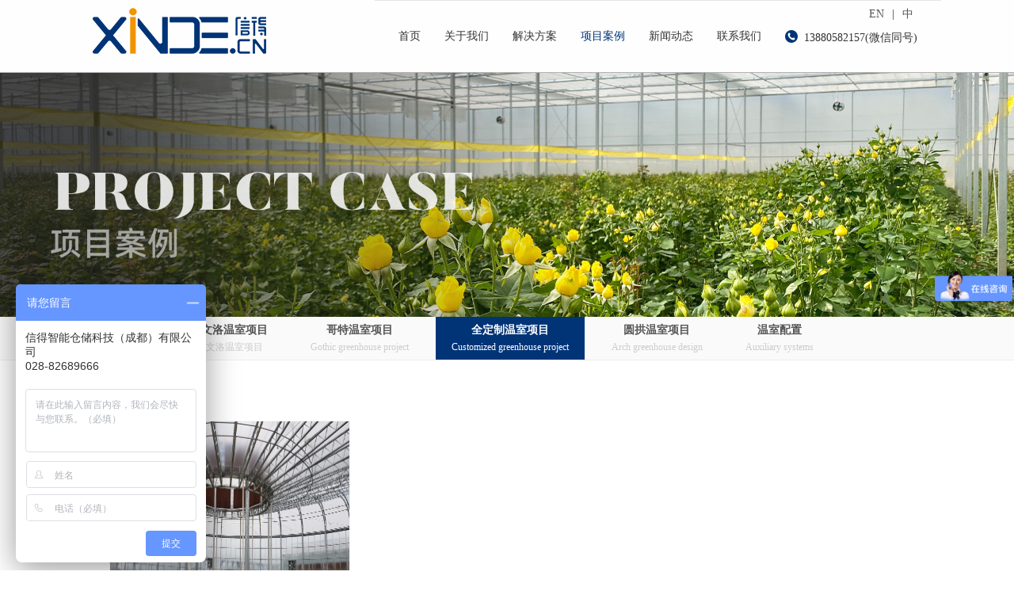

--- FILE ---
content_type: text/html; charset=utf-8
request_url: http://greenhouse.xinde.cn/case/90.html
body_size: 20693
content:
<!DOCTYPE html>
<!-- 语言 -->
<html lang="zh">
<head>
    <!-- 字符编码格式 -->
    <meta charset="UTF-8">
    <!-- 浏览器兼容问题 -->
    <meta http-equiv="X-UA-Compatible" content="IE=edge,chrome=1">
    <meta name="viewport" content="width=device-width, initial-scale=1.0">
    <!-- 网页标题 -->

    <title>全定制温室项目_项目案例_成都信得温室科技有限公司是一家民营股份制企业，专业从事现代化农业设施、园林设施、研发、生产、推广、农业技术开发应用于一体的多元化企业.</title>
    <meta name="keywords" content="成都信得温室科技有限公司是一家民营股份制企业，专业从事现代化农业设施、园林设施、研发、生产、推广、农业技术开发应用于一体的多元化企业. " />
    <meta name="description" content="成都信得温室科技有限公司是一家民营股份制企业，专业从事现代化农业设施、园林设施、研发、生产、推广、农业技术开发应用于一体的多元化企业." />

    <!-- bootstrap的样式表 -->
    <link href="/public/home/css/bootstrap.min.css" rel="stylesheet">
    <link href="/public/home/fonts/myicon/iconfont.css" rel="stylesheet">

    <!-- 动画样式 -->
    <link href="/public/home/css/animate.css" rel="stylesheet" >
    <!-- 主要内容样式 -->
    <link href="/public/home/css/xdsy.css?6" rel="stylesheet">

    <!-- HTML5 shim and Respond.js for IE8 support of HTML5 elements and media queries -->
    <!--[if lt IE 9]>
    <script src="/public/home/js/html5shiv.min.js"></script>
    <script src="/public/home/js/respond.min.js"></script>
    <![endif]-->
</head>


<body>


<div class="container-fluid p0 topnav">
    <div class="col-md-10 col-md-offset-1 p0 ">
        <div class="col-md-3 p0">
            <div class="jjloog">
                <img src="/public/uploads/20221021/653b9af0b95c3d314771205b86a27a69.png" class="img-responsive ">
            </div>


            <!-- logo和响应式按钮 -->
            <div class="navbar-header">
                <button type="button" class="navbar-toggle" data-toggle="collapse" data-target="#jm-navbar-collapse">
                    <span class="iconfont icon-list2"></span>

                </button>
            </div>
        </div>
        <div class="col-md-9 p0">

            <nav class="navbar navbar-default navbar-right bootsnav ">
                <div class="w100 navbar-yb">

 <div class="topli">
 <a href="http://greenhouseen.xinde.cn">EN</a> |<a href="http://greenhouse.xinde.cn">中</a>
 </div>
                    <div class="col-md-12   p0">



                        <!-- Collect the nav links, forms, and other content for toggling -->
                        <div class="collapse navbar-collapse w100" id="jm-navbar-collapse">
						
                            <ul class="nav navbar-nav">
                                <li >
                                    <a href="/">
                                        <span class="cn">首页</span>
                                    </a>
                                </li>
                                                                <li class="dropdown ">

                                    <a href="/abouts"  class="dropdown-toggle" data-toggle="dropdown" role="button"
                                        aria-haspopup="true" aria-expanded="false">
                                        <span class="cn">关于我们</span>
                                    </a>

                                    


                                </li>
                                                                <li class="dropdown ">

                                    <a href="/cpzx"  class="dropdown-toggle" data-toggle="dropdown" role="button"
                                        aria-haspopup="true" aria-expanded="false">
                                        <span class="cn">解决方案</span>
                                    </a>

                                                                        <ul class="dropdown-menu animated" >
                                        
                                        <li><a href="/cpzxs/69.html">文洛温室项目</a></li>

                                        
                                        <li><a href="/cpzxs/70.html">哥特温室项目</a></li>

                                        
                                        <li><a href="/cpzxs/71.html">全定制温室项目</a></li>

                                        
                                        <li><a href="/cpzxs/84.html">圆拱温室项目</a></li>

                                        
                                        <li><a href="/cpzxs/85.html">遮光温室</a></li>

                                        
                                        <li><a href="/cpzxs/72.html">锯齿温室项目</a></li>

                                        
                                        <li><a href="/cpzxs/92.html">光伏日光温室</a></li>

                                        
                                        <li><a href="/cpzxs/86.html">温室配置</a></li>

                                                                            </ul>
                                    


                                </li>
                                                                <li class="dropdown  active ">

                                    <a href="/casec/"  class="dropdown-toggle" data-toggle="dropdown" role="button"
                                        aria-haspopup="true" aria-expanded="false">
                                        <span class="cn">项目案例</span>
                                    </a>

                                                                        <ul class="dropdown-menu animated" >
                                        
                                        <li><a href="/case/40.html">文洛温室项目</a></li>

                                        
                                        <li><a href="/case/88.html">哥特温室项目</a></li>

                                        
                                        <li><a href="/case/90.html">全定制温室项目</a></li>

                                        
                                        <li><a href="/case/89.html">圆拱温室项目</a></li>

                                        
                                        <li><a href="/case/91.html">温室配置</a></li>

                                                                            </ul>
                                    


                                </li>
                                                                <li class="dropdown ">

                                    <a href="/newsc"  class="dropdown-toggle" data-toggle="dropdown" role="button"
                                        aria-haspopup="true" aria-expanded="false">
                                        <span class="cn">新闻动态</span>
                                    </a>

                                    


                                </li>
                                                                <li class="dropdown ">

                                    <a href="/contact"  class="dropdown-toggle" data-toggle="dropdown" role="button"
                                        aria-haspopup="true" aria-expanded="false">
                                        <span class="cn">联系我们</span>
                                    </a>

                                    


                                </li>
                                
                                <li class="navtel">
                                    <a href=""> <span class="iconfont icon-dianhualianxi"></span> 13880582157(微信同号) </a>
                                </li>

                            </ul>

                        </div><!-- /.navbar-collapse -->

                    </div>


                </div>

            </nav>


        </div>
    </div>


</div>


<div class="w100 yb-banner">
    <div class="container-fluid p0">



        <div class="swiper-container-b">
            <div class="swiper-wrapper">
                                <div class="swiper-slide">
                   <a href="">
                       <img src="/public/uploads/20221024/c47661e6f9f7c19601c440e509af7626.jpg" class="center-block bannerimg3 img-responsive"  alt="项目案例">
                   </a>
                </div>
                            </div>




        </div>




    </div>

<!--    &lt;!&ndash; Add Pagination &ndash;&gt;-->
<!--    <div class="swiper-pagination swiper-pagination-b  swiper-pagination-white"></div>-->
<!--    &lt;!&ndash; Add Navigation &ndash;&gt;-->
<!--    <div class="swiper-button-prev swiper-button-prev-b  swiper-button-white">  </div>-->
<!--    <div class="swiper-button-next swiper-button-next-b  swiper-button-white"> </div>-->




</div>


<div class="page-ny-nav">

    <div class="container p0">

    <div class="col-md-12 p8">
        <ul class="ny-nav-ul">

            
            <li><a href="/case/40.html" >
                文洛温室项目<small>文洛温室项目</small
                ></a></li>

            
            <li><a href="/case/88.html" >
                哥特温室项目<small>Gothic greenhouse project</small
                ></a></li>

            
            <li><a href="/case/90.html" class="active">
                全定制温室项目<small>Customized greenhouse project</small
                ></a></li>

            
            <li><a href="/case/89.html" >
                圆拱温室项目<small>Arch greenhouse design</small
                ></a></li>

            
            <li><a href="/case/91.html" >
                温室配置<small>Auxiliary systems</small
                ></a></li>

            
        </ul>
    </div>
    </div>
</div>
<!--内页-->

<div class="page-ny ">

    <div class="container-fluid p0">


        <div class="col-md-offset-1 col-md-10 p8">

<!--            <div class="page-tit">-->
<!--                <div class="page-cn">全定制温室项目</div>-->
<!--                <div class="clearfix"></div>-->
<!--                <div class="page-en">Customized greenhouse project</div>-->
<!--            </div>-->
            <ul class="cpzx-ul">
                                <!---->
                <li class="col-md-4 p8">
                    <div class="cpzx_con fl">
                        <div class="cpzx-img">
                            <img src="/public/uploads/20221021/9594d7494ce30858cf4ae5afa56b834a.jpg">
                            <a href="/case_detail/258.html" class="cpzxlj"><span class="iconfont icon-lianjie"></span></a>
                        </div>
                        <div class="cpzx_text">
                            <a href="/case_detail/258.html">全定制温室项目</a>
<!--                            <div class="cpzx_bottom">-->

<!--                                <span class="cpzx-titb">Customized greenhouse project</span>-->
<!--                                <span class="cpzx-eye" ><span class="iconfont icon-yanjing2"></span> 970</span>-->
<!--                            </div>-->
                        </div>
                    </div>
                </li>
                <!---->
                            </ul>



            <div class="fenyeys"></div>


        </div>


    </div>
</div>



<!--foot-->

<div class="foota" style="padding: 0;">
<div class="container-fluid p0">
    <div class="col-md-6 p0">

        <div class="col-md-12">

            <ul class="foot-nav mt60">
                <li class="">
                    <a href="/home">首页
                    </a>
                </li>
                                <li>
                    <a href="/abouts" >关于我们 </a>
                </li>
                                <li>
                    <a href="/cpzx" >解决方案 </a>
                </li>
                                <li>
                    <a href="/casec/" >项目案例 </a>
                </li>
                                <li>
                    <a href="/newsc" >新闻动态 </a>
                </li>
                                <li>
                    <a href="/contact" >联系我们 </a>
                </li>
                


            </ul>

        </div>
        <div class="footacen " >


            <div class="col-md-8">
                <div class="footcon"style="padding: 0 15px;">
                    <span class="iconfont icon-dizhi_"></span> <span style="line-height:1.5;">办公地址：成都市青羊区二环路西二段12号·蓝润摩里中心（2113）&nbsp;&nbsp;</span> <br /> <span class="iconfont icon-dizhi_"></span> <span style="line-height:1.5;">生产基地：成都市崇州市滨江路南四段1087号&nbsp; </span> <br /> <span style="line-height:20px;margin-top:8px;display:inline-block;"> <span class="iconfont icon-lianxidianhua-mianxing"></span>联系电话：+86-28-8268 9666 <br />&nbsp; &nbsp; &nbsp; &nbsp; &nbsp; &nbsp; &nbsp; &nbsp; &nbsp; &nbsp; &nbsp;+86-28-8222 0666 </span> <br /> <span class="iconfont icon-youjian"></span> 企业邮箱：sales@xinde.cn / cc@xinde.cn<br />                    

                </div>


            </div>
            <!--                        <div class="col-md-4 ">-->
            <!--                            <div class="footcon">-->
            <!--                                -->

            <!--                            </div>-->

            <!--                        </div>-->
            <div class="col-md-4 hidden-sm hidden-xs">

                <div class="footewm mt20">
                    <img src="/public/uploads/20220817/20b0508e3324faebe7d7a3f0abefddf1.jpg" class="img-responsive">
                </div>

            </div>
        </div>

        <div class="footb">

            <div class="container-fluid p0">
                <div class="footewm"style="padding: 0 25px;">
                    版权所有： Copyright◎2022-2023 成都信得实业有限公司  <a href="https://beian.miit.gov.cn/">蜀ICP备2022019144号-1</a>
                                        <a href="https://www.cdjk.net"> 极客联盟</a>
                                    </div>
            </div>
        </div>

    </div>

    <div class="col-md-6 p0">
        <div class="main-page-l" style="display: flex">


            <iframe src="/public/home/baiduditu.html" frameborder="0" style="width:100%;height:400px;"></iframe>

        </div>
    </div>

</div>
</div>
<script>
    var _hmt = _hmt || [];
    (function() {
        var hm = document.createElement("script");
        hm.src = "https://hm.baidu.com/hm.js?3073b49504c4dcd888db9aac4d320092";
        var s = document.getElementsByTagName("script")[0];
        s.parentNode.insertBefore(hm, s);
    })();
</script>
<script src="/public/home/js/jquery.min.js"></script>

<script type="text/javascript" src="/public/home/js/jquery.waypoints.min.js"></script>

<script type="text/javascript" src="/public/home/js/jquery.countup.min.js"></script>
<script src="/public/home/js/bootstrap.js"></script>
<script src="/public/home/js/bootsnav.js"></script>
<!--二维码弹出js	-->
<link href="/public/home/swiper5/css/swiper.min.css?v=1" rel="stylesheet">
<script src="/public/home/swiper5/js/swiper.min.js"></script>
<script src="/public/home/swiper5/js/swiper.animate1.0.3.min.js"></script>

<script>
    $('.counter1').countUp({
        delay: 10,
        time: 2000
    });
    $('.counter2').countUp({
        delay: 10,
        time: 1000
    });
    $('.counter3').countUp({
        delay: 10,
        time:3000
    });
    $('.counter4').countUp({
        delay: 10,
        time: 500
    });

    var swiper = new Swiper('.swiper-container-b', {
        speed: 600,
        parallax: true,
        autoHeight: true, //高度随内容变化
        pagination: {
            el: '.swiper-pagination-b',
            clickable: true,
        },
        navigation: {
            nextEl: '.swiper-button-next-b',
            prevEl: '.swiper-button-prev-b',
        },
        loopedSlides: 5,
        autoplay: {
            delay: 3500,
            disableOnInteraction: false,
        },
        on:{
            init: function(){
                swiperAnimateCache(this); //隐藏动画元素
                this.emit('slideChangeTransitionEnd');//在初始化时触发一次slideChangeTransitionEnd事件
            },
            slideChangeTransitionEnd: function(){
                swiperAnimate(this); //每个slide切换结束时运行当前slide动画
//                this.slides.eq(this.activeIndex).find('.ani').removeClass('ani');//动画只展示一次
            }
        },
    });



    // var swiper = new Swiper('.page-video', {
    //     slidesPerView: 1,
    //     // spaceBetween: 30,
    //     centeredSlides: true,
    //     loop: true,
    //     pagination: {
    //         el: '.swiper-pagination-video',
    //         clickable: true,
    //     },
    //     navigation: {
    //         nextEl: '.video-next-b',
    //         prevEl: '.video-prev-b',
    //     },
    // });



    if((navigator.userAgent.match(/(phone|pad|pod|iPhone|iPod|ios|iPad|Android|Mobile|BlackBerry|IEMobile|MQQBrowser|JUC|Fennec|wOSBrowser|BrowserNG|WebOS|Symbian|Windows Phone)/i))){
        //phone

        var galleryThumbs = new Swiper('.gallery-thumbs', {
            spaceBetween: 10,
            slidesPerView: 3,
            freeMode: true,
            watchSlidesVisibility: true,
            watchSlidesProgress: true,
        });
        var galleryTop = new Swiper('.gallery-top', {
            spaceBetween: 10,
            navigation: {
                nextEl: '.swiper-next',
                prevEl: '.swiper-prev',
            },
            thumbs: {
                swiper: galleryThumbs
            }
        });
        var swiper = new Swiper('.ryzz', {
            slidesPerView: 1,
            spaceBetween: 15,
            centeredSlides: true,
            loop: true,
            pagination: {
                el: '.ryzz-swiper-pagination',
                clickable: true,
//                renderBullet: function (index, className) {
//                    return '<span class="' + className + '">' + (index + 1) + '</span>';
//                },
            },
            navigation: {
                nextEl: '.ryzz-next',
                prevEl: '.ryzz-prev',
            },
        });

    }else {
        //PC

        var swiper = new Swiper('.ryzz', {
            slidesPerView: 3,
            spaceBetween: 20,
            initialSlide :1,
//            centeredSlides: true,
            slidesPerGroup: 1,
            loop: true,
            loopFillGroupWithBlank: true,
            pagination: {
                el: '.ryzz-swiper-pagination',
                clickable: true,
                renderBullet: function (index, className) {
                    return '<span class="' + className + '">' + (index + 1) + '</span>';
                },
            },
            navigation: {
                nextEl: '.ryzz-next',
                prevEl: '.ryzz-prev',
            },
        });
        var galleryThumbs = new Swiper('.gallery-thumbs', {
            spaceBetween: 20,
            slidesPerView: 4,
            freeMode: true,
            watchSlidesVisibility: true,
            watchSlidesProgress: true,
        });
        var galleryTop = new Swiper('.gallery-top', {
            spaceBetween: 10,
            navigation: {
                nextEl: '.swiper-next',
                prevEl: '.swiper-prev',
            },
            thumbs: {
                swiper: galleryThumbs
            }
        });

    }

    $('.cp-type-li').on('click',function (){
        var f2 = $(this).attr('data-id');
        $('.cp-type .cp-type-li').removeClass('active');
        $(this).addClass('active');
        // connotea
        $('.jjtypec .jjtype-con').removeClass('onshow');
        $('.jjtypec .jjtype-con-'+f2).addClass('onshow');

    })



</script>


</body>

</html>

</body>


</html>

--- FILE ---
content_type: text/html
request_url: http://greenhouse.xinde.cn/public/home/baiduditu.html
body_size: 1466
content:

<!DOCTYPE html>
<html lang="zh-CN">
<head>
    <meta charset="utf-8">
    <title>点标记添加点击事件</title>
    <meta http-equiv="Content-Type" content="text/html; charset=utf-8">
    <meta name="viewport" content="initial-scale=1.0, user-scalable=no">
    <meta http-equiv="X-UA-Compatible" content="IE=Edge">
    <style>
        body,
        html,
        #container {
            overflow: hidden;
            width: 100%;
            height: 400px;
            margin: 0;
            font-family: "微软雅黑";
        }
    </style>
    <script src="//api.map.baidu.com/api?type=webgl&v=1.0&ak=9chWCwhARHbunAmGO5oCWr55DFnsC3Sl"></script>
</head>
<body>
<div id="container"></div>
</body>
</html>
<script>
    var map = new BMapGL.Map('container');
    var point = new BMapGL.Point(103.694224, 30.594451);
    map.centerAndZoom(point, 20);
    map.enableScrollWheelZoom();//启用地图滚轮放大缩小
    // 创建点标记
    var marker = new BMapGL.Marker(point);
    map.addOverlay(marker);
    // 创建信息窗口
    var opts = {
        width: 200,
        height: 100,
        title: '信得企业'
    };
    var infoWindow = new BMapGL.InfoWindow('生产基地：成都市崇州市滨江路南四段1087号', opts);
    // 点标记添加点击事件
    marker.addEventListener('click', function () {
        map.openInfoWindow(infoWindow, point); // 开启信息窗口
    });
</script>

--- FILE ---
content_type: text/html
request_url: http://greenhouse.xinde.cn/public/home/baiduditu.html
body_size: 1466
content:

<!DOCTYPE html>
<html lang="zh-CN">
<head>
    <meta charset="utf-8">
    <title>点标记添加点击事件</title>
    <meta http-equiv="Content-Type" content="text/html; charset=utf-8">
    <meta name="viewport" content="initial-scale=1.0, user-scalable=no">
    <meta http-equiv="X-UA-Compatible" content="IE=Edge">
    <style>
        body,
        html,
        #container {
            overflow: hidden;
            width: 100%;
            height: 400px;
            margin: 0;
            font-family: "微软雅黑";
        }
    </style>
    <script src="//api.map.baidu.com/api?type=webgl&v=1.0&ak=9chWCwhARHbunAmGO5oCWr55DFnsC3Sl"></script>
</head>
<body>
<div id="container"></div>
</body>
</html>
<script>
    var map = new BMapGL.Map('container');
    var point = new BMapGL.Point(103.694224, 30.594451);
    map.centerAndZoom(point, 20);
    map.enableScrollWheelZoom();//启用地图滚轮放大缩小
    // 创建点标记
    var marker = new BMapGL.Marker(point);
    map.addOverlay(marker);
    // 创建信息窗口
    var opts = {
        width: 200,
        height: 100,
        title: '信得企业'
    };
    var infoWindow = new BMapGL.InfoWindow('生产基地：成都市崇州市滨江路南四段1087号', opts);
    // 点标记添加点击事件
    marker.addEventListener('click', function () {
        map.openInfoWindow(infoWindow, point); // 开启信息窗口
    });
</script>

--- FILE ---
content_type: text/css
request_url: http://greenhouse.xinde.cn/public/home/fonts/myicon/iconfont.css
body_size: 18218
content:
@font-face {
  font-family: "iconfont"; /* Project id 2173461 */
  src: url('iconfont.woff2?t=1642662831093') format('woff2'),
       url('iconfont.woff?t=1642662831093') format('woff'),
       url('iconfont.ttf?t=1642662831093') format('truetype');
}

.iconfont {
  font-family: "iconfont" !important;
  font-size: 16px;
  font-style: normal;
  -webkit-font-smoothing: antialiased;
  -moz-osx-font-smoothing: grayscale;
}

.icon-lianjie:before {
  content: "\e735";
}

.icon-lianjie1:before {
  content: "\e736";
}

.icon-pingkaichuang:before {
  content: "\e730";
}

.icon-tuilamen:before {
  content: "\e731";
}

.icon-boli:before {
  content: "\e732";
}

.icon-kaimen2-05-05:before {
  content: "\e733";
}

.icon-menchuang:before {
  content: "\e734";
}

.icon-baojiaquotation:before {
  content: "\e729";
}

.icon-baojiaquotation2:before {
  content: "\e72a";
}

.icon-quotation:before {
  content: "\e72b";
}

.icon-fuwu:before {
  content: "\e72d";
}

.icon--fuwu:before {
  content: "\e8aa";
}

.icon-fuwu1:before {
  content: "\e72f";
}

.icon-fuwu2:before {
  content: "\eb36";
}

.icon-fuwu_o:before {
  content: "\ebbe";
}

.icon-16gl-quoteRight:before {
  content: "\eb8a";
}

.icon-16gl-quoteLeft:before {
  content: "\eb8b";
}

.icon-saomiaoerweima:before {
  content: "\e726";
}

.icon-saomiao:before {
  content: "\e728";
}

.icon-saomiao1:before {
  content: "\e879";
}

.icon-renzhengyonghu:before {
  content: "\e725";
}

.icon-tianchongxing-:before {
  content: "\e727";
}

.icon-a-ziyuan139:before {
  content: "\e8f2";
}

.icon-jiantouzuo1:before {
  content: "\e71a";
}

.icon-jiantou11:before {
  content: "\e71b";
}

.icon-jiantou-you:before {
  content: "\e71c";
}

.icon-jiantou-shang:before {
  content: "\e71d";
}

.icon-icon-1:before {
  content: "\e71e";
}

.icon-arrow3-down:before {
  content: "\e75b";
}

.icon-arrow3-left:before {
  content: "\e75d";
}

.icon-jiantou12:before {
  content: "\e83b";
}

.icon-jiantou13:before {
  content: "\e887";
}

.icon-jiantouloukong-zuo:before {
  content: "\e720";
}

.icon-jiantouloukong-shang:before {
  content: "\e722";
}

.icon-jiantouloukong-xia:before {
  content: "\e723";
}

.icon-jiantouloukong-you:before {
  content: "\e724";
}

.icon-Controls-08:before {
  content: "\e7dd";
}

.icon-youjian:before {
  content: "\e804";
}

.icon-ziyuan1:before {
  content: "\e719";
}

.icon-shijian1:before {
  content: "\e715";
}

.icon-time-fill:before {
  content: "\e716";
}

.icon-shijianfuben:before {
  content: "\e717";
}

.icon-shijian2:before {
  content: "\e718";
}

.icon-shijian3:before {
  content: "\e73a";
}

.icon-OA:before {
  content: "\e713";
}

.icon-OA-2:before {
  content: "\e714";
}

.icon-bianji2:before {
  content: "\e705";
}

.icon-guanbi:before {
  content: "\e706";
}

.icon-guanbi1:before {
  content: "\e707";
}

.icon-bianji3:before {
  content: "\e708";
}

.icon-bianji4:before {
  content: "\e70a";
}

.icon-Shapecopy:before {
  content: "\e70b";
}

.icon-guanbi2:before {
  content: "\e70c";
}

.icon-bianji5:before {
  content: "\e70d";
}

.icon-guanbi3:before {
  content: "\e70e";
}

.icon-guanbi4:before {
  content: "\e70f";
}

.icon-guanbi5:before {
  content: "\e711";
}

.icon-bianji6:before {
  content: "\e712";
}

.icon-manager-fill:before {
  content: "\e704";
}

.icon-shoucang:before {
  content: "\e6fd";
}

.icon-shoucang1:before {
  content: "\e6fe";
}

.icon-yinyong:before {
  content: "\e6ff";
}

.icon-yinyong1:before {
  content: "\ec81";
}

.icon-gonggongyinyongmokuai:before {
  content: "\e701";
}

.icon-shoucang2:before {
  content: "\e702";
}

.icon-shoucang11:before {
  content: "\e703";
}

.icon-dianzan:before {
  content: "\e6f8";
}

.icon-dianzan1:before {
  content: "\e6f9";
}

.icon-fenxiang:before {
  content: "\e6fa";
}

.icon-fenxiang-05:before {
  content: "\e6fb";
}

.icon-fenxiang1:before {
  content: "\e6fc";
}

.icon-zhijiao-triangle:before {
  content: "\e6f7";
}

.icon-jianhao1:before {
  content: "\e871";
}

.icon-jianhao2:before {
  content: "\e6f6";
}

.icon-more:before {
  content: "\e6ee";
}

.icon-shouji54:before {
  content: "\e6ef";
}

.icon-gantanhao:before {
  content: "\e6f0";
}

.icon-bianji:before {
  content: "\e6f1";
}

.icon-wenhao:before {
  content: "\e6f3";
}

.icon-gantanhao1:before {
  content: "\e710";
}

.icon-gantanhao2:before {
  content: "\e6f4";
}

.icon-wenhao1:before {
  content: "\e6f5";
}

.icon-wenhao2:before {
  content: "\e88b";
}

.icon-alarm-fill:before {
  content: "\eb29";
}

.icon-bianji1:before {
  content: "\e80f";
}

.icon-tuandui5:before {
  content: "\e6e7";
}

.icon-icon-test2:before {
  content: "\e6ed";
}

.icon-geren12:before {
  content: "\e6e1";
}

.icon-gerenzhongxin-wentifankui:before {
  content: "\e6e2";
}

.icon-geren:before {
  content: "\e6e3";
}

.icon-gerenzhongxin:before {
  content: "\e6e4";
}

.icon-xiaoxizhongxin2:before {
  content: "\e886";
}

.icon-gerencanshu:before {
  content: "\e6e5";
}

.icon-gerenyouxiang_cebianlan_shoucangxingbiao:before {
  content: "\e6e8";
}

.icon-gerenrizhi:before {
  content: "\e6e9";
}

.icon-gerenxinxi:before {
  content: "\e6ec";
}

.icon-jiahao2:before {
  content: "\e6db";
}

.icon-jiahao3:before {
  content: "\e6dc";
}

.icon-jiahao4:before {
  content: "\e6dd";
}

.icon-erweima:before {
  content: "\e6de";
}

.icon-jiahaoyuan:before {
  content: "\e6df";
}

.icon-fanhui1:before {
  content: "\e6d9";
}

.icon-fanhui:before {
  content: "\e6da";
}

.icon-down:before {
  content: "\e6d4";
}

.icon-jiantouarrow499:before {
  content: "\e6d5";
}

.icon-jiantouarrow505:before {
  content: "\e6d6";
}

.icon-downarrow:before {
  content: "\e6d7";
}

.icon-uparrow:before {
  content: "\e6d8";
}

.icon-arrow2_top:before {
  content: "\e77a";
}

.icon-daochu:before {
  content: "\e6d3";
}

.icon-57:before {
  content: "\e6cc";
}

.icon-tubiaozhexiantu:before {
  content: "\e79a";
}

.icon-icon-line-graph:before {
  content: "\e6cd";
}

.icon-zhuzhuangtuicon:before {
  content: "\e6ce";
}

.icon-bingzhuangtucopy:before {
  content: "\e6d0";
}

.icon-tiaoxingtu:before {
  content: "\e928";
}

.icon-bingzhuangtu:before {
  content: "\e6d2";
}

.icon-tiaoxingtu1:before {
  content: "\e852";
}

.icon-signal-fill:before {
  content: "\ebc5";
}

.icon-yousanjiaoxing:before {
  content: "\e6c5";
}

.icon-zuosanjiaoxing:before {
  content: "\e6c6";
}

.icon-bofangsanjiaoxing:before {
  content: "\e76a";
}

.icon-sanjiaoxing:before {
  content: "\e6c9";
}

.icon-sanjiaoxing1:before {
  content: "\e6cb";
}

.icon-shanchu:before {
  content: "\e6c2";
}

.icon-shijian:before {
  content: "\e6c0";
}

.icon-icon-test1:before {
  content: "\e6c1";
}

.icon-icon--:before {
  content: "\e72c";
}

.icon-kaiguan:before {
  content: "\e6b9";
}

.icon-kaiguanguan:before {
  content: "\e6ba";
}

.icon-kaiguankai:before {
  content: "\e6bc";
}

.icon-jiahaocu:before {
  content: "\e6af";
}

.icon-jianhao:before {
  content: "\e6b0";
}

.icon-shangchuan:before {
  content: "\e6b3";
}

.icon-jiahao:before {
  content: "\e721";
}

.icon-ziyuan:before {
  content: "\e6b5";
}

.icon-jiahao1:before {
  content: "\e6b6";
}

.icon-xianxingtubiaozhizuomoban-01:before {
  content: "\e6b8";
}

.icon-minus-circle:before {
  content: "\eb41";
}

.icon-minus-square-fill:before {
  content: "\eb42";
}

.icon-zhongzhi:before {
  content: "\e68c";
}

.icon-zhongzhi1:before {
  content: "\e6ac";
}

.icon-wuxing:before {
  content: "\e7b8";
}

.icon-tongji2:before {
  content: "\e6a8";
}

.icon-shuben-book3:before {
  content: "\e6a9";
}

.icon-folder-open-fill:before {
  content: "\eba4";
}

.icon-fenlei1:before {
  content: "\e6aa";
}

.icon-tuandui4:before {
  content: "\e6ab";
}

.icon-dazuoye:before {
  content: "\e68d";
}

.icon-kechengbiao:before {
  content: "\e6bf";
}

.icon-fenlei:before {
  content: "\e68e";
}

.icon-gerenziliao:before {
  content: "\e68f";
}

.icon-resource:before {
  content: "\e690";
}

.icon-gerenshezhi:before {
  content: "\e6a3";
}

.icon-tuichu5:before {
  content: "\e691";
}

.icon-icon-:before {
  content: "\e692";
}

.icon-tongji:before {
  content: "\e693";
}

.icon-shezhi:before {
  content: "\e694";
}

.icon-zuoyepingjiamoban:before {
  content: "\e72e";
}

.icon-xiaoxi:before {
  content: "\e695";
}

.icon-xiaoxizhongxin:before {
  content: "\e69d";
}

.icon-menu_ziyuanguanli:before {
  content: "\e74d";
}

.icon-zhibojianying:before {
  content: "\e6a0";
}

.icon-tongji1:before {
  content: "\e696";
}

.icon-xiaoxizhongxin1:before {
  content: "\e700";
}

.icon-xiaoxi1:before {
  content: "\e69e";
}

.icon-tuichu6:before {
  content: "\e69f";
}

.icon-shezhi1:before {
  content: "\e6a6";
}

.icon-archive-full:before {
  content: "\e88f";
}

.icon-mianshoujiaoxueanpai:before {
  content: "\e7bc";
}

.icon-tuandui3:before {
  content: "\e6a7";
}

.icon-yanzhengma:before {
  content: "\e686";
}

.icon-yanzhengma1:before {
  content: "\e689";
}

.icon-mima:before {
  content: "\e681";
}

.icon-mima1:before {
  content: "\e684";
}

.icon-yanjing:before {
  content: "\e6b1";
}

.icon-yanjing1:before {
  content: "\e6b2";
}

.icon-yanjing2:before {
  content: "\e6d1";
}

.icon-yanjing3:before {
  content: "\e685";
}

.icon-mingpian:before {
  content: "\e709";
}

.icon-lianxifangshilogo:before {
  content: "\e67a";
}

.icon-dianhualianxi:before {
  content: "\e67e";
}

.icon-lianxidianhua-mianxing:before {
  content: "\e680";
}

.icon-jiangxu:before {
  content: "\e678";
}

.icon-shengxu:before {
  content: "\e679";
}

.icon-lianxi2hebing_shipin:before {
  content: "\e677";
}

.icon-zazhimagazine1:before {
  content: "\e75f";
}

.icon-shu:before {
  content: "\e66a";
}

.icon-video:before {
  content: "\e66b";
}

.icon-qiyewenhua:before {
  content: "\e66c";
}

.icon-book1:before {
  content: "\e66d";
}

.icon-jianzhu:before {
  content: "\e66e";
}

.icon-shipin:before {
  content: "\e6bb";
}

.icon-flag-fill:before {
  content: "\e66f";
}

.icon-jurassic_book:before {
  content: "\e697";
}

.icon-shipin1:before {
  content: "\e670";
}

.icon-gfjianzhuwu:before {
  content: "\e7cb";
}

.icon-shuben:before {
  content: "\e6ea";
}

.icon-shuben1:before {
  content: "\e6eb";
}

.icon-jianzhujiancai:before {
  content: "\e673";
}

.icon-jianzhu1:before {
  content: "\e675";
}

.icon-jianzhu11:before {
  content: "\e6ad";
}

.icon-shipin2:before {
  content: "\e676";
}

.icon-shipin3:before {
  content: "\e683";
}

.icon-flag-full:before {
  content: "\e9f5";
}

.icon-gouxuan:before {
  content: "\e664";
}

.icon-tucenggouxuan:before {
  content: "\e6a2";
}

.icon-gouxuan1:before {
  content: "\e665";
}

.icon-huiyishiqueren_huabanfuben:before {
  content: "\e666";
}

.icon-gouxuan2:before {
  content: "\e688";
}

.icon-gouxuan3:before {
  content: "\e68b";
}

.icon-gouxuan4:before {
  content: "\e668";
}

.icon-gouxuan5:before {
  content: "\e669";
}

.icon-zhuce:before {
  content: "\e655";
}

.icon-zhuce1:before {
  content: "\e656";
}

.icon-tuichu:before {
  content: "\e657";
}

.icon-zhuce2:before {
  content: "\e659";
}

.icon-denglu:before {
  content: "\e65c";
}

.icon-denglu1:before {
  content: "\e67c";
}

.icon-zhucefuwu:before {
  content: "\e65d";
}

.icon-tuichu1:before {
  content: "\e65f";
}

.icon-tuichu2:before {
  content: "\e660";
}

.icon-denglu2:before {
  content: "\e6be";
}

.icon-denglu-mima:before {
  content: "\e661";
}

.icon-tuichu3:before {
  content: "\e88c";
}

.icon-tuichu4:before {
  content: "\e663";
}

.icon-gouwu:before {
  content: "\e602";
}

.icon-gouwu1:before {
  content: "\e654";
}

.icon-gouwugouwuchedinggou:before {
  content: "\e682";
}

.icon-gouwu2:before {
  content: "\e6f2";
}

.icon-gouwu3:before {
  content: "\e65e";
}

.icon-gouwu4:before {
  content: "\e818";
}

.icon-dianhua3:before {
  content: "\e69a";
}

.icon-H:before {
  content: "\e65b";
}

.icon-qq:before {
  content: "\e64c";
}

.icon-qq1:before {
  content: "\e64e";
}

.icon-qq2:before {
  content: "\e64b";
}

.icon-qq3:before {
  content: "\e650";
}

.icon-qq4:before {
  content: "\e651";
}

.icon-QQ:before {
  content: "\e699";
}

.icon-QQ1:before {
  content: "\e667";
}

.icon-qq5:before {
  content: "\e653";
}

.icon-shouji:before {
  content: "\e649";
}

.icon-shouji1:before {
  content: "\e64a";
}

.icon-pinpaituan:before {
  content: "\e65a";
}

.icon-pinpai:before {
  content: "\e647";
}

.icon-pinpai1:before {
  content: "\e79d";
}

.icon-jiantou4:before {
  content: "\e637";
}

.icon-jiantou5:before {
  content: "\e63e";
}

.icon-jiantou6:before {
  content: "\e640";
}

.icon-jiantou7:before {
  content: "\e642";
}

.icon-jiantou8:before {
  content: "\e645";
}

.icon-jiantouzuo:before {
  content: "\e646";
}

.icon-jiantou9:before {
  content: "\e7a7";
}

.icon-jiantou10:before {
  content: "\e6cf";
}

.icon-jiantouarrow477:before {
  content: "\e6a1";
}

.icon-jiantouarrowheads3:before {
  content: "\e6bd";
}

.icon-xiazai6:before {
  content: "\e631";
}

.icon-jiantou:before {
  content: "\e635";
}

.icon-ai-arrow-down:before {
  content: "\e658";
}

.icon-jiantou1:before {
  content: "\e6a4";
}

.icon-jiantou2:before {
  content: "\e63f";
}

.icon-ai214:before {
  content: "\e6ca";
}

.icon-jiantou21:before {
  content: "\e632";
}

.icon-jiantou3:before {
  content: "\e636";
}

.icon-weixin:before {
  content: "\e608";
}

.icon-list:before {
  content: "\e769";
}

.icon-xiazai1:before {
  content: "\e6b7";
}

.icon-xinwen1:before {
  content: "\e634";
}

.icon-weixin1:before {
  content: "\e64f";
}

.icon-weixin2:before {
  content: "\e600";
}

.icon-linedesign-12:before {
  content: "\e671";
}

.icon-kefu:before {
  content: "\e643";
}

.icon-me:before {
  content: "\e609";
}

.icon-weibo:before {
  content: "\e60c";
}

.icon-65:before {
  content: "\e698";
}

.icon-dianhua1:before {
  content: "\e633";
}

.icon-wangluo:before {
  content: "\e603";
}

.icon-web-channel:before {
  content: "\e687";
}

.icon-tubiao-:before {
  content: "\e615";
}

.icon-yingxiao:before {
  content: "\e7b5";
}

.icon-yingxiao1:before {
  content: "\e7c0";
}

.icon-laba:before {
  content: "\e628";
}

.icon-download:before {
  content: "\e821";
}

.icon-xiazai2:before {
  content: "\e674";
}

.icon-wode:before {
  content: "\e62f";
}

.icon-wangluo2:before {
  content: "\e611";
}

.icon-hezuo:before {
  content: "\e618";
}

.icon-hezuo1:before {
  content: "\e67d";
}

.icon-left-template:before {
  content: "\e62a";
}

.icon-yingxiaotuiguang:before {
  content: "\e672";
}

.icon-kefu1:before {
  content: "\e60a";
}

.icon-moban1:before {
  content: "\e624";
}

.icon-yingxiaoshezhi:before {
  content: "\e60f";
}

.icon-laba1:before {
  content: "\e601";
}

.icon-yingxiaoguanli:before {
  content: "\e652";
}

.icon-hulianwangzhuanchang:before {
  content: "\e638";
}

.icon-xinwen2:before {
  content: "\e7f7";
}

.icon-yunduanxiazai:before {
  content: "\ec1d";
}

.icon-yunduanshangchuan:before {
  content: "\ec1e";
}

.icon-xinwen3:before {
  content: "\e74e";
}

.icon-icon-test:before {
  content: "\e639";
}

.icon-TIFFANYSROOM_huaban:before {
  content: "\e778";
}

.icon-tuandui:before {
  content: "\e68a";
}

.icon-yunduan:before {
  content: "\e7c5";
}

.icon-list1:before {
  content: "\e6e0";
}

.icon-xinwen4:before {
  content: "\e619";
}

.icon-dizhi_:before {
  content: "\e61e";
}

.icon-hulianwangyingxiao-:before {
  content: "\e7ba";
}

.icon-yunduanshuaxin:before {
  content: "\ec60";
}

.icon-shangcheng:before {
  content: "\e604";
}

.icon-youxiang:before {
  content: "\e648";
}

.icon-kefu2:before {
  content: "\e610";
}

.icon-weibo1:before {
  content: "\e61a";
}

.icon-sousuo:before {
  content: "\e629";
}

.icon-weibo2:before {
  content: "\e60b";
}

.icon-tuandui1:before {
  content: "\e625";
}

.icon-hezuo2:before {
  content: "\e616";
}

.icon-wodedangxuan:before {
  content: "\e60d";
}

.icon-yunduanxiazai1:before {
  content: "\e606";
}

.icon-yunduanshangchuan1:before {
  content: "\e607";
}

.icon-moban2:before {
  content: "\e61b";
}

.icon-wode1:before {
  content: "\e612";
}

.icon-dianhua2:before {
  content: "\e6c8";
}

.icon-yingxiaoxuanzhong:before {
  content: "\e800";
}

.icon-list2:before {
  content: "\e620";
}

.icon-yingxiao-:before {
  content: "\e60e";
}

.icon-dizhi:before {
  content: "\e613";
}

.icon-weixin3:before {
  content: "\e870";
}

.icon-list3:before {
  content: "\e662";
}

.icon-wangluo3:before {
  content: "\e6ae";
}

.icon-yunduan1:before {
  content: "\e8a2";
}

.icon-xiaochengxu:before {
  content: "\e62d";
}

.icon-sousuo-:before {
  content: "\e64d";
}

.icon-youxiang1:before {
  content: "\e63c";
}

.icon-tuandui2:before {
  content: "\e62e";
}

.icon-hezuo3:before {
  content: "\e777";
}

.icon-weixin4:before {
  content: "\e77e";
}

.icon-shangcheng1:before {
  content: "\e630";
}

.icon-sousuo-1:before {
  content: "\e61c";
}

.icon-zhuye1:before {
  content: "\e61d";
}

.icon-A:before {
  content: "\e6e6";
}

.icon-sousuo1:before {
  content: "\e605";
}

.icon-hulianwang:before {
  content: "\e69c";
}

.icon-yingxiao2:before {
  content: "\e614";
}

.icon-yingxiaohudong:before {
  content: "\e61f";
}

.icon-yingxiao_huaban1:before {
  content: "\e627";
}

.icon-wangluo4:before {
  content: "\e67b";
}

.icon-list4:before {
  content: "\e71f";
}

.icon-yingxiao3:before {
  content: "\e63d";
}

.icon-yingxiao4:before {
  content: "\e641";
}

.icon-sheji:before {
  content: "\e644";
}

.icon-yingxiaoguanli1:before {
  content: "\e62b";
}

.icon-hezuo21:before {
  content: "\e6c3";
}

.icon-hezuo4:before {
  content: "\e6c4";
}

.icon-Web:before {
  content: "\e67f";
}

.icon-laba2:before {
  content: "\e6c7";
}

.icon-sousuo2:before {
  content: "\ec55";
}

.icon-zhuye:before {
  content: "\e63a";
}

.icon-xinwen:before {
  content: "\e621";
}

.icon-55:before {
  content: "\e69b";
}

.icon-29:before {
  content: "\e6b4";
}

.icon-dianhua:before {
  content: "\e622";
}

.icon-wangluo1:before {
  content: "\e6a5";
}

.icon-hulianwanginternet35:before {
  content: "\e626";
}

.icon-icon4:before {
  content: "\e62c";
}

.icon-xiazai:before {
  content: "\e73e";
}

.icon-phone:before {
  content: "\e617";
}

.icon-moban:before {
  content: "\e63b";
}

.icon-web:before {
  content: "\e7bb";
}

.icon-geren1:before {
  content: "\e623";
}



--- FILE ---
content_type: text/css
request_url: http://greenhouse.xinde.cn/public/home/css/xdsy.css?6
body_size: 24535
content:
/*header*/
html {padding:0;margin:0;}
body{line-height: 160%; font-size: 14px; font-family: "Microsoft YaHei","微软雅黑"}
ul {list-style: none;padding:0;margin:0;}
ul li{ list-style-type: none;}
* {transition: all 0.3s ease 0s;}
:focus {
    outline: -webkit-focus-ring-color auto 0px;
}
a {text-decoration: none; color: #555;}
a:focus, a:hover{ color: #333;}


/*引导页*/
.ydy-page{ height: 100vh; width: 100%; overflow: hidden;}
.ydybeij{ background: url("/public/home/images/ydy/beij.png") bottom center no-repeat; position: relative; z-index: 0; background-size: cover; height: 100vh; width: 100%; overflow: hidden;}
.qiuw{  width: 70%; height: 100vh; overflow: hidden; background-size: contain; position: absolute; left: -100px; top: -100px; z-index: 1;}
.qiu{ background: url("/public/home/images/ydy/qiu.png") left top no-repeat; width: 40%; padding-right: 50px; height: 90vh; background-size: contain;
    position: absolute; left: 0; top: 0; z-index: 1;
}
.qiucon{ margin-top: 30%; margin-left: 10%; display: flex; flex-direction: column; justify-content: center; align-items: center;}
.logoyd{ margin-top: 20px;}
.texta{color: #555; margin-top: 20px; font-weight: bold; font-size: 16px;}
.textb{color: #003477; font-size: 16px; margin-top: 10px; font-weight: bold;}
.pagecons{ display: inline-block; position: absolute; left: 44%; top: 30%; z-index: 3;}
.conli{display: flex; cursor: pointer; flex-direction: column;   color: #fff;}
.conli a{ color: #fff;}
.conlib{ margin-left: 46%; margin-top: 10%;}
.concon{display: flex; border-radius: 200px; border: 2px solid #003477; padding: 10px; width: 400px;  background-image: linear-gradient(to right, #003474 , #446694);}
.conimg{ width: 100px; display: flex; height: 100px; border-radius: 120px; overflow: hidden; border: 4px solid #fff;}
.conimg img{ width: 100%; height: 100%;}
.conbody{display: flex; flex-direction: column; width: 280px; padding-left: 20px; }
.contit{font-size: 18px; font-weight: bold; color: #fff;}
.conc{ font-size: 14px; margin-top: 4px;  color: #fff;}
.conbody .iconfont{color: #f49900;}
.conli:hover .conimg{transform:rotate(360deg);
    -ms-transform:rotate(360deg); 	/* IE 9 */
    -moz-transform:rotate(360deg); 	/* Firefox */
    -webkit-transform:rotate(360deg); /* Safari 和 Chrome */
    -o-transform:rotate(360deg); 	/* Opera */}
.conli:hover .concon{border: 2px solid #f49900; background: #f49900;}
.conli:hover .concon .iconfont{ color: #003477;}
.conlitit{color: #003bb3; margin-bottom: 10px; text-transform: capitalize; }
/*引导页END*/


.topnav{ background: rgba(254,254,254,1); position: absolute; z-index: 10; width: 100%;  border-bottom: 1px solid rgba(0,0,0,.3);}
.jjloog{ display: inline-block; padding: 10px; }
.navbar-default{ border: 0; border-radius: 0;  border-top: 1px solid  rgba(0,0,0,0.1); padding: 30px 0; background-color: transparent; margin-bottom: 0}
.topbj{ padding: 0 10px; }
.navbar-default .navbar-nav>li>a{ color: #333;   height: 30px; line-height: 30px; overflow: hidden;
    font-size: 14px; position: relative; padding: 0px 20px ;}
.navbar-default .navbar-nav>li>a .cn{ }
.navbar-default .navbar-nav>li>a:hover .cn,.navbar-default .navbar-nav>li.active>a .cn{margin-top: 0px;}
.navbar-default .navbar-nav>li>a:hover .en,.navbar-default .navbar-nav>li.active>a .en{margin-top: -30px;}
.navbar-default .navbar-nav>.active>a, .navbar-default .navbar-nav>.active>a:focus, .navbar-default .navbar-nav>.active>a:hover,
.navbar-default .navbar-nav>li>a:focus, .navbar-default .navbar-nav>li>a:hover{  color: #003477; background: transparent;  }
.topnav:after{display: none;}
.navbar-default .navbar-collapse, .navbar-default .navbar-form{background-color:transparent;}
.navbar-nav>li>.dropdown-menu{right: auto; left: 0}
.dropdown-menu{background: #003477; border: 0px;transition: all 0s ease 0s;}
.navtel .iconfont{ color: #003477; margin-right: 4px;}
.dropdown-menu>li>a{ display: inline-block;}
nav.navbar.bootsnav li.dropdown ul.dropdown-menu>li>a{color:#fff; padding:10px 10px; width: 100%;}
.dropdown-menu>li>a:focus,.dropdown-menu>li>a:hover,nav.navbar.bootsnav li.dropdown ul.dropdown-menu>li>a:hover{background:#f49900 ;  color: #fff;}
.topli{display:flex; line-height:30px; top:2px; right:25px; position:absolute;}
.topli > a{padding: 0 10px}
.swiper-container-b {
    width: 100%;
    height: 100%; overflow: hidden;
    background: #000;
}
.swiper-pagination-b { position: absolute;
    bottom: 10px;
    left: 0;
    width: 100%;
}
.yb-banner{ position: relative;
    width: 100%;  overflow: hidden;}

.main-page{ padding: 40px 0;  width: 100%;}
.yb-banner .swiper-pagination-bullet{background: rgba(254,254,254,.8); margin: 4px;}
.yb-banner .swiper-pagination-bullet-active{ background: #003477; width: 30px; border-radius: 100px;}
.yb-banner .swiper-slide{ overflow: hidden;}
.yb-banner .text{ display: inline-block; width: 80%; text-align: left; color: #fff; font-weight: bold; position: absolute; bottom: 18%; left: 10%;}
.yb-banner .texta{ display: inline-block;  font-size: 38px; width: 100%; line-height: 50px; margin-top: 20px; text-shadow: 3px 3px 10px #999; }
.yb-banner .textb{ display: inline-block;  font-size: 18px; width: 100%; margin-top: 20px; font-weight: bold; text-shadow: 3px 3px 10px #999; line-height: 30px; }
.yb-banner .textc{ display: inline-block;  font-size: 14px; width: 100%;  line-height: 20px;}
.yb-banner .textd{ display: inline-block;  font-size: 18px; width: 100%; font-weight: bold; line-height: 40px; margin-top: 20px; }
.yb-banner .texte{ display: inline-block;  font-size: 18px; width: 100%;}

@font-face {
    font-family: myabkrobat;
    src: url("../fonts/akrobat-extrabold.ttf");
}

/*
.bannerimg3{   animation: animate-show 16s infinite}
*/
@-webkit-keyframes animate-show {
    0% {
        transform: scale(1);
    }
    50% {
        transform: scale(1.2);
    }
    100% {
        transform: scale(1);
    }
}


.page-tit{display: flex;flex-direction: column; width: 100%;   padding: 20px 0;}
.page-cn{display: flex; font-size: 36px; line-height: 50px; font-weight: bold;}
.page-en{display: flex;  color: #CDCDCD; font-size: 24px; line-height: 30px; font-weight: 500;}
.page-tit-x{ width: 50px; height: 4px; background: #F29300; margin-top: 10px;}
.main-page-l{ padding: 0;width: 100%;}
.main-page-l img{ max-width: 100% }
.aboutnote{display: inline-block; width: 100%; color: #808080; font-size: 14px; line-height: 30px;}

.ab-ul{ display: inline-block; width: 100%; padding: 40px 20px; }

.ab-ul li { padding: 0; text-align: center}

.ab-ul-div{display: flex; width: 100%; margin: 60px 0; }
.ablistimg{ width: 50px;}
.ablistbody{ padding: 0 10px;}
.ab-ul-tit{font-size: 16px; font-weight: bold; text-align: left; padding-left: 4px; color: #808080;}
.ab-ul-val{color: #003477; display: flex; text-align: left; font-size: 36px; font-family: myabkrobat; font-weight: 600; line-height: 40px;}
.ab-ul-val small{ font-size: 16px; color: #C9C9C9; text-align: left; padding-left: 2px; font-family: "Microsoft YaHei", "微软雅黑"}

.aboutcenb{ display: flex; flex-direction: column; width: 100%; padding: 40px; border-radius: 6px; box-shadow: 5px 5px 10px rgba(0,0,0,.1); margin-top: 40px; background: #fff;}


.page-more{ display: inline-block; width: 100%; margin-top: 40px;}
.page-more a{display: inline-block; color: #003477; padding: 10px 30px; border:  2px solid #003477;}
.page-more a:hover{background: #003477; color: #fff; border: 2px solid #003477;}

.jjfaban{position: relative; display: inline-block; width: 100%;}
.jjfaban > img{ min-width: 100%; min-height: 100%;}
.jjfaban:after{ width: 100%; height: 100%; background: rgba(0,0,0,.4); content: ''; z-index: 1; position: absolute; top: 0; left: 0;}

.jjfatext{ position: absolute; top: 50%; margin-top: -80px; left: 10%; z-index: 2;}
.jjfatext .tit-cn{ color: #fff; font-size: 36px; line-height: 50px; font-weight: bold;}
.jjfatext .text-note{ color: #fff; font-size: 16px;}
.bs .page-more a{border:  2px solid #fff; color: #fff;}

.cpzx-ul li{ margin: 4px 0}
.page-ny .jjfaban{ height: 360px;  border-radius: 12px;  overflow: hidden;}
.page-ny .jjfaban >img{ min-height: 100%;}
.newstype{display: inline-block; margin-top: 60px; float: right;}
.newstype li{float: left; display: inline-block;}
.newstype li a{ display: inline-block; padding:8px 20px; margin-left: 10px; color: #333;}
.newstype li:hover a,.newstype li.active a{ background: #F29300;  color: #fff;}
.page-ny .jjfaban:hover:after{background: rgba(0,0,0,.2);}
.page-ny .jjfaban:hover >img{ transform: scale(1.1)}
.cpdiv{display: inline-block; width: 100%; margin: 5px 0;}
.cpimg{ width: 100%; height: 220px; border: 1px solid #eee; overflow: hidden; position: relative}
.cpimg:after{  position: absolute; top: 0; left: 0; width: 100%; height: 100%; background: rgba(30,34,136,.2)}
.cpimg img{ width: 100%; min-height: 100%;}
.cpbody{display: inline-block; width: 100%; background: #f5f5f5; padding: 6px;}
.cpnamecn{font-size: 14px; font-weight: bold; margin-top: 5px; line-height: 30px;}
.cpnameen{font-size: 14px; color: #808080; line-height: 20px;}
.cpdiv:hover .cpimg:after{ background: rgba(30,34,136,.6)}
.cpdiv:hover .cpimg img{transform: scale(1.1)}
.cpdiv:hover .cpbody{background: #1D2288;}
.cpdiv:hover .cpnamecn,.cpdiv:hover .cpnameen{color: #fff;}

.jjtypec{display: inline-block; width: 100%; min-height: 400px;}
.jjtype-con{display: none; width: 100%; }
.onshow{ display: inline-block;}




.cpzx_con{ display: block; width: 100%;  border: solid 15px transparent; border-bottom: none; margin-top:10px; padding-bottom: 10px;
    overflow: hidden; -webkit-transition: all 0.2s linear; transition: all 0.2s linear;  background: white;}
.cpzx_text{ padding-bottom: 7px; background: #f5f5f5}
.cpzx_con:hover{ border: solid 15px white; box-shadow: #666 0px 0px 10px; border-bottom: none; }
.cpzx_con:hover .cpzx_text > a{ color: #201455; font-weight: bold;}

.cpzx_text > a{ text-align:left; display: block; font-size: 18px; color: #333; padding: 0 10px; padding-top: 10px;}
.cpzx_bottom{ height: 19px; margin-top: 12px; display: flex; padding: 0 10px; margin-left: 0;  }
.cpzx_bottom > a ,.cpzx_bottom > span{ color: #ccc; font-size: 12px; display: block; float: left; height: 20px; overflow: hidden; margin-top: 2px;}

.cpzx_con:hover {
    -webkit-box-shadow: 10px 15px 20px rgba(0,0,0,0.2);
    box-shadow: 10px 15px 20px rgba(0,0,0,0.2);
    -webkit-transform: translate3d(0, -3px, 0);
    transform: translate3d(0, -3px, 0);
}
.cpzx-img{ border: 1px solid #f5f5f5; width: 100%; height: 260px; position: relative; overflow: hidden;}
.cpzx-img  img{ width: 100%; min-height: 100%;}
.cpzx_con:hover .cpzx-img img{ transform: scale(1.1)}

.cpzx-titb{ width: calc(100% - 120px);}
.cpzx-eye{ width: 100px; display: flex;}
.cpzx-eye .iconfont{font-size: 12px;}

.cpzxlj{ display: flex; text-align: center; justify-content: center;  align-items: center; width: 100%; left: 0; background: rgba(0,0,0,.5); height: 100%; position: absolute; top: 100%;}

.cpzx_con:hover .cpzxlj{ top: 0;}
.cpzxlj .iconfont{ color: #666; background: #fff; width: 50px; height: 50px; border-radius: 100px; text-align: center; line-height: 50px; font-size: 24px;}
.cpzxlj .iconfont:hover{ background: #003477; color: #fff;}












.newspage{ background: url("../images/pagebj2.jpg") center center no-repeat; background-size: cover;}



.news-div{width: 100%; display: inline-block; background: #fff; }
.news-img-s{ width: 100%; height: 297px; overflow: hidden;}
.news-img-s img{min-height: 100%; width: 100%;}
.news-img img{ width: 100%; min-height: 100%;}
.news-top{ display: flex; width: 100%; padding:0 5px; line-height: 20px;}
.news-time{ display: flex; float: left ; font-size: 14px; color: #ccc; font-weight: 500; line-height: 30px;}

.newsmore{ display: inline-block; float: right;}
.newsmore a{ display: inline-block; padding: 0 10px; font-size: 12px; margin-top: 5px; color: #ccc;}
.newsmore a .iconfont{ display: inline-block;}
.newstit{ display: flex; width: 100%; font-weight: bold; line-height: 30px; margin-top: 20px; height: 30px; overflow: hidden; font-size: 14px;}
.newsnote{ display: flex; width: 100%; line-height: 22px; height: 44px; color: #666; overflow: hidden; font-size: 12px;}

.news-top{ display: inline-block; border-top: 1px solid #f5f5f5; padding-top: 10px;}

.newsbody{ width: 100%; padding: 10px; padding-bottom: 30px; display: flex; flex-direction: column; }

.news-div:hover .news-img-s img{ transform: scale(1.1)}
.news-div:hover{  background: #f5f5f5; box-shadow: 5px 5px 10px #999;}

.nynewst{ margin-bottom: 20px; display: flex; width: 100%;}
.nynewst .news-img-s{ height: auto; display: flex; max-height: 200px; width: 30%; min-height: 140px;}
.nynewst .news-img-s a{display: flex; height: 100%;}
.nynewst .news-img-s img{ height: 100%;}
.nynewst .newstit{ margin-top: 0; line-height: 25px;}
.nynewst .newsbody{ padding: 0; width: 70%; padding:  10px; padding: 10px;}
.nynewst .news-top{  padding-top: 0;}

.aboutpage{ background: url("../images/pagebj1.jpg")}

/*内页*/

.ny-banner{   width: 100%; text-align: center; }

.page-ny-nav{ width: 100%; padding: 0; display: inline-block; background: #fafafa; border-bottom: 1px solid #ececec; }

.ny-nav-ul{ margin-top: 0px; width: 100%; display: inline-block; text-align: center;}
.ny-nav-ul li{ margin: 0 5px; display: inline-block;}

.ny-nav-ul li a{  overflow: hidden; z-index: 2; padding: 6px 20px; display: flex; flex-direction: column; position: relative;  line-height: 22px; color: #555; font-weight: bold;   margin-top:0px;}
/*.ny-nav-ul li a:before{content: ""; position: absolute; top: -40px; display: inline-block; height: 100%; width: 100%; background: #92B717; z-index: 0; left: 0;}*/
.ny-nav-ul li a small{ width: 100%; z-index: 2; display: inline-block; line-height: 20px; color: #ccc; font-size: 12px; font-weight: 300;}
.ny-nav-ul li a:hover,.ny-nav-ul li a.active,.ny-nav-ul li a:hover small,.ny-nav-ul li a.active small{ color: #fff;}
.ny-nav-ul li a:hover,.ny-nav-ul li a.active{   background: #003477;}
/**/
.breadcrumb{ margin-bottom: 6px; display:inline-block; width: 100%; background-color: transparent;}
.page-ny-n{display: flex; width: 100%; background: #fff;}


.pageny-t-b{ display: inline-block; width: 100%; padding-bottom: 20px;}

.tit-cn{ font-size: 24px; font-weight: bold; display: inline-block; width: 100%; line-height: 40px;}
.tit-en{ font-size: 14px; color: #ccc; font-weight: 500; display: inline-block; width: 100%; line-height: 30px;}
.tit-baise.pageny-t-b .tit-cn{color: #fff;}
.tit-baise.pageny-t-b .tit-en{color: #fff;}
.ab-ul-ny{background-color: #fff; margin: 20px 0;}
.ab-ul-ny .ab-ul-val{  color: #003477}

.ab-ul-ny .ab-ul-div{  margin: 10px 0; text-align: center;justify-content: center; align-items: center;}
.ab-ul-ny .ab-ul-tit{ line-height: 40px;}


.ryzz{ display: inline-block; width: 100%; overflow: hidden; padding:  20px;  margin-top:-20px; }

.ryzz-div{ position: relative; display: inline-block; width: 100%; }

.ryzz-img{  border: 0px solid #ddd; background: #fff; overflow: hidden; border-radius: 8px 8px 0 0;}
.ryzz-img img{ width: 100%;  padding: 16px;}

.ryzz-tit-l{ display: inline-block; width: 100%; text-align: center;  background: #003477; border: 0px solid #eee; border-radius: 0;}
.ryzz-tit-l a{ display: inline-block; width: 100%; font-size: 14px; line-height: 40px; font-weight: bold; color: #fff;}
.ryzz-tit-l small{ display: inline-block; width: 100%; font-size: 12px; color: #fff;}

.ryzz .swiper-slide {
    text-align: center;
    font-size: 18px;
    background: #fff;
    width: auto;

    /* Center slide text vertically */
    display: -webkit-box;
    display: -ms-flexbox;
    display: -webkit-flex;
    display: flex;
    -webkit-box-pack: center;
    -ms-flex-pack: center;
    -webkit-justify-content: center;
    justify-content: center;
    -webkit-box-align: center;
    -ms-flex-align: center;
    -webkit-align-items: center;
    align-items: center;
}
.ryzz-fanye{position: absolute; top: 50%; margin-top: 50px; width: 100%; height: 50px;}
.ryzz-fanye  .iconfont { color: #ccc; cursor: pointer; font-size: 24px; border: 2px solid #ccc; border-radius: 100px; height: 50px; width: 50px; line-height: 50px; text-align: center;}
.ryzz-fanye  .ryzz-next{ position: absolute;top: -20px; display: inline-block; right: -30px;}
.ryzz-fanye  .ryzz-prev{ position: absolute;top: -20px; display: inline-block; left: -80px;}
.ryzz-fanyefanye .ryzz-next:hover .iconfont,.ryzz-fanye .ryzz-prev:hover .iconfont{ color: #1D2288; border-color: #1D2288; }
.ryzz .ryzz-pagination{ width: 100%; text-align: center; display: inline-block;  bottom: auto; position: absolute; padding-left: 50px;}



.news-xx-t{ display: inline-block; width: 100%; padding: 40px 10px; background: #f2f2f2}
.news-tit-n{line-height: 50px;}
.new-note-x{ color: #999}

.newlisbtn{ display: inline-block; width: 100%; padding: 30px 0; margin-top: 20px; background: #f2f2f2}
.newml10{ margin: 0 10px; color: #ccc}
.newmr10{ margin: 0 10px;  color: #ccc}
.pagea-tit-lx{display: flex; width: 100%; position: relative; padding: 20px 10px; padding-left: 80px; }
.pagea-tit-lx:before{content: ''; position: absolute;
    left: 0; top: 0px; background: #ccc; width: 1px; height:100px;}

.lx-icon{position: absolute; left: 20px; width: 50px; height: 50px; border-radius: 10px; text-align: center; line-height: 50px;
    border: 1px solid #003477; color: #003477;}
.lx-icon .iconfont{ font-size: 30px;}

.lx-page-con{display: inline-block; width: 100%; padding: 30px 0;}


.page-ny{ line-height: 30px; padding: 40px 0; display: inline-block; width: 100%}




.casediv{display: inline-block; width: 100%; margin: 5px 0;}
.caseimg{ width: 100%; height: 300px;
    overflow: hidden;}
.caseimg img{ width: 100%; min-height: 100%;}
.casebody{display: inline-block; width: 100%; background: #f2f2f2;  padding: 6px;}
.casenamecn{font-size: 14px; font-weight: bold;   height: 30px; overflow: hidden; line-height: 30px;}
.casenameen{font-size: 14px; color: #808080; line-height: 20px; height: 20px; overflow: hidden;}

.casediv:hover .caseimg img{transform: scale(1.1)}
.casediv:hover .casebody{background: #1D2288;}
.casediv:hover .casenamecn,.casediv:hover .casenameen{color: #fff;}

.casepage .swiper-container {
    width: 100%;
    height: 340px;
    margin-left: auto;
    margin-right: auto;
}
.casepage .gallery-thumbs {
    width: 100%;
    height: 120px; margin-top: 10px;
    margin-left: auto;
    margin-right: auto;
}

.cppage .swiper-container {
    width: 100%;
    height: 400px;
    margin-left: auto;
    margin-right: auto;
}

.cppage .swiper-slide {
    background-size: cover;
    background-position: center;
}

.cppage .gallery-top { position: relative;
   /*height: 400px;*/
    width: 100%;
}
.cppage .gallery-top  .swiper-slide img{ width: 100%;}
.cppage .gallery-thumbs { position: relative;
    height:120px;
    box-sizing: border-box;
    padding: 10px;
}
.cppage .gallery-thumbs{ background: rgba(0,0,0,.05); bottom: 0; border-top: 4px solid rgba(254,254,254,.4)}
.cppage .gallery-thumbs .swiper-slide { display: inline-block; padding: 5px;
    width: 16%;   border: 4px solid rgba(254,254,254,.5);
    height: 100%; background: #fff; color: #555;
    opacity: 1; cursor: pointer;
}

.cppage .gallery-thumbs .swiper-slide-thumb-active {
    opacity: 1; border: 4px solid #003477; background: #003477;
}

.case-ge{display: flex; width: 100%;}
.case-ge-img{display: flex; width: 100%;  height:80px; }
.case-ge-img img{ height: 100%; width: 100%}
.case-ge-bo{display: flex; color: #fff; font-size: 12px; flex-direction: column; width: 60%; padding: 0 10px ;}
.case-ge-bo .cn{ font-size: 18px;}
.case-ge-bo .en{ font-size: 14px;}
.gallery-thumbs .swiper-slide  .case-ge-bo .cn{ color: #555}
.gallery-thumbs .swiper-slide  .case-ge-bo .en{color: #999}
.gallery-thumbs .swiper-slide-thumb-active .case-ge-bo .cn,.swiper-slide-thumb-active .case-ge-bo .en{color: #fff;}






.footcon{ display: inline-block; width: 100%; line-height: 40px;}
.footcon .iconfont{ margin-right: 8px;}

.foota{ width: 100%; padding: 20px 0; background: #E6E6E6}
.foottel{display: flex; flex-direction: column; text-align: left;justify-content: right; padding: 20px 0 }
.foottel .telt{font-size: 14px; color: #555; margin-top: 0px;}
.foottel .telc{font-size: 24px; color: #003477; margin-top: 10px; font-weight: bold;}
.foota a{ color: #555}
.foot-nav{ display: inline-block; width: 100%; margin-top:0px; margin-bottom: 20px; text-align: left;}
.foot-nav li{ display: inline-block; margin: 5px 16px;}
.footlx{ line-height: 30px;  font-size: 12px; color: #555; display: inline-block; width: 100%;}
.footlx li{ display: inline-block; padding: 5px }
.footlx li .iconfont{ padding-left: 4px; color: #555; font-size: 12px;}
.footb{display: inline-block; font-size: 12px; width: 100%; color: #555; padding: 15px 0; border-top: 1px solid #ccc; background: #E6E6E6}
.footb a{ color: #999;}
.footewm{ display: inline-block;}
.footewm img{ max-height: 120px;}
.footacen{ display: inline-block; width: 100%; color: #666; font-size: 12px;}
.footlogo{ display: inline-block; width: 100%;}
.footlogo img{height: 60px;}










.page-tit.baise .page-en,.page-tit.baise .page-cn{color: #fff;}
/*public*/
.fenyeys{ float:left; width:100%; display: inline-block; padding: 20px 10px; text-align:center;  font-size: 14px; font-family: "微软雅黑";}
.fenyeys span{ border: 0px; margin:0px 6px; border-radius:2px;  padding:5px;  }
.fenyeys a{ border: 0px; margin:0px 6px; border-radius:2px; padding:5px 10px; background:#ccc; color:#fff; }
.fenyeys a:hover{ background:#003477;}
.nyright-con .col-md-12{margin: 0px; padding: 0px;}
.fenyeys .pagination>li{ border: 0px; margin: 0 2px; display: inline-block;}
.fenyeys .pagination>li>a, .fenyeys .pagination>li>span{border: 0px; border-radius: 30px; background: transparent;}
.fenyeys .pagination>li:last-child>a, .fenyeys .pagination>li:last-child>span{ border: 0px; border-radius:2px;}
.fenyeys .pagination>li:first-child>a, .fenyeys .pagination>li:first-child>span{ border: 0px; border-radius: 2px; }
.fenyeys .pagination>.active>a,.fenyeys  .pagination>.active>a:focus, .fenyeys .pagination>.active>a:hover,.fenyeys  .pagination>.active>span,
.fenyeys .pagination>.active>span:focus, .fenyeys .pagination>.active>span:hover{background:#003477; border: 0px solid #003477;}
.page-ny img{ max-width: 100%;}
.ny-r-c{display: inline-block; width: 100%;}

.p0{ padding-left: 0px; padding-right: 0px;}
.pl0 {	padding-left:0;}
.pr0 {	padding-right:0;}
.p8{padding-right: 8px;
    padding-left:8px;}
.p20{padding-right: 20px;
    padding-left:20px;}
.ml0 {	margin-left:0 ;}
.mr0 {	margin-right:0;}
.ml100 {	margin-left:100px ;}
.fl {	float: left;}
.fr {	float: right;}
.w100 {	width: 100%;}
.mt10 {	margin-top: 10px !important;}
.mt20 {	margin-top: 20px;}
.mt30 {	margin-top: 30px;}
.mt40{ margin-top: 40px;}
.mt6 {	margin-top: 6px;}
.mt60 {	margin-top: 60px;}
.tac {	text-align: center;}
.pb10 {	padding-bottom: 10px;}
.borderb1 {	border-bottom:1px solid #d4d4d4;}
.rela{position: relative}
.color-fff{color: #fff!important;}
.ba-f5f5f5{ background: #f5f5f5;}
.ba-EBEBEB{background: #EBEBEB;}
h3 {margin:0;}
h4 {	margin:0;}
a {	text-decoration: none !important;}

.w10{width: 10%;}
.w20{width: 20%;}
.w30{width: 30%;}
.w40{width: 40%;}
.w50{width: 50%;}
.w60{width: 60%;}
.w70{width: 70%;}
.w80{width: 80%;}


@media (max-width: 1440px) {
    .navbar-default .navbar-nav>li>a{padding: 0 15px;}
    .case-typea{ height: 260px;}
    .case-typeb{ height: 200px;}
    .case-typeb .cn{ margin-top: 80px;}
    .newstype li a{ padding: 8px 15px;}
    .cpimg{ height: 180px;}
}
@media (max-width: 1366px) {
    .case-typea{ height: 240px;}
    .case-typeb{ height: 180px; }
    .case-typeb .cn{ margin-top: 60px;}
    .cpimg{ height: 150px;}
    .newstype li a{ padding: 8px 10px; margin-left: 5px;}
}


@media (max-width: 768px) {

    .ryzz-fanye{left: 0}
    .ryzz-fanye .ryzz-next{right: 10px; z-index: 5}
    .ryzz-fanye .ryzz-prev{ left: 10px; z-index: 5}
}
